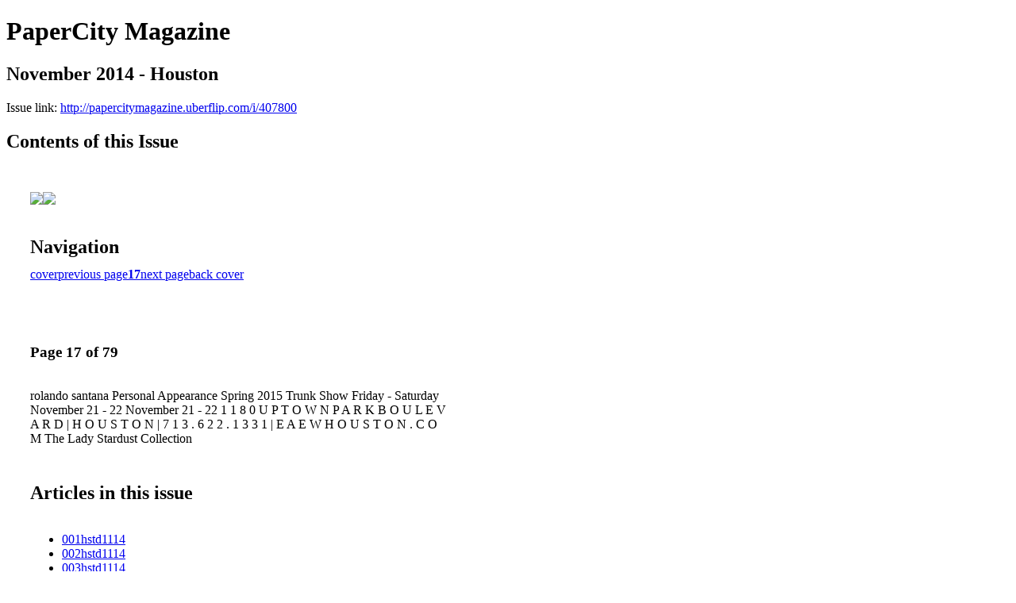

--- FILE ---
content_type: text/html; charset=UTF-8
request_url: http://papercitymagazine.uberflip.com/i/407800-november-2014-houston/17
body_size: 16864
content:
<!DOCTYPE html PUBLIC "-//W3C//DTD XHTML 1.0 Transitional//EN" "http://www.w3.org/TR/xhtml1/DTD/xhtml1-transitional.dtd">

<html xmlns="http://www.w3.org/1999/xhtml" xml:lang="en" lang="en" xmlns:og="http://ogp.me/ns#" xmlns:fb="https://www.facebook.com/2008/fbml">
    	<head>
        <link rel="apple-touch-icon" type="image/png" sizes="57x57" href="https://content.cdntwrk.com/favicons/dD0zMzY0MCZjbWQ9ZmF2aWNvbiZ2ZXJzaW9uPTE2MTE4NDUzNzQmZXh0PXBuZyZzaXplPTU3JnNpZz0xMmM4NjQxNWQ5ZDY1NWMzNjgxZDUyMzU3YzYzYWE5ZQ%253D%253D/favicon.png"><link rel="apple-touch-icon" type="image/png" sizes="72x72" href="https://content.cdntwrk.com/favicons/dD0zMzY0MCZjbWQ9ZmF2aWNvbiZ2ZXJzaW9uPTE2MTE4NDUzNzQmZXh0PXBuZyZzaXplPTcyJnNpZz1lYzM2MzBmZTM0NjFmN2RlMWJiMTk0ZjhiNDUxZjc5YQ%253D%253D/favicon.png"><link rel="apple-touch-icon" type="image/png" sizes="114x114" href="https://content.cdntwrk.com/favicons/dD0zMzY0MCZjbWQ9ZmF2aWNvbiZ2ZXJzaW9uPTE2MTE4NDUzNzQmZXh0PXBuZyZzaXplPTExNCZzaWc9YzJhNDM3YjM1OWVmYzk4MWI2YWM3MzljYjRjM2E4Y2Q%253D/favicon.png"><link rel="apple-touch-icon" type="image/png" sizes="144x144" href="https://content.cdntwrk.com/favicons/dD0zMzY0MCZjbWQ9ZmF2aWNvbiZ2ZXJzaW9uPTE2MTE4NDUzNzQmZXh0PXBuZyZzaXplPTE0NCZzaWc9ZjdiNTdjMDIzYzQ2NDBjNTZjOWQ4MjRmZGFhZjQ3OTU%253D/favicon.png"><link rel="apple-touch-icon" type="image/png" sizes="180x180" href="https://content.cdntwrk.com/favicons/dD0zMzY0MCZjbWQ9ZmF2aWNvbiZ2ZXJzaW9uPTE2MTE4NDUzNzQmZXh0PXBuZyZzaXplPTE4MCZzaWc9OTA0YmQ3MTdlZjRkZGZjNWMzZGU1ZmU0NzYyOTQ1NDY%253D/favicon.png"><link rel="icon" type="image/png" sizes="16x16" href="https://content.cdntwrk.com/favicons/dD0zMzY0MCZjbWQ9ZmF2aWNvbiZ2ZXJzaW9uPTE2MTE4NDUzNzQmZXh0PXBuZyZzaXplPTE2JnNpZz1iMmVlNDdmZjc5ZTg5ZTNlOWZlNzIzOGY5NzIzZGExYQ%253D%253D/favicon.png"><link rel="icon" type="image/png" sizes="32x32" href="https://content.cdntwrk.com/favicons/dD0zMzY0MCZjbWQ9ZmF2aWNvbiZ2ZXJzaW9uPTE2MTE4NDUzNzQmZXh0PXBuZyZzaXplPTMyJnNpZz1kMzkwOTgxZWM5NzA5MTU5ZGFkOWM2N2ZlNTAwYjg5Mw%253D%253D/favicon.png"><link rel="icon" type="image/png" sizes="96x96" href="https://content.cdntwrk.com/favicons/dD0zMzY0MCZjbWQ9ZmF2aWNvbiZ2ZXJzaW9uPTE2MTE4NDUzNzQmZXh0PXBuZyZzaXplPTk2JnNpZz04NGUxY2JiOWMxY2M1ZjdkYzIwMGJiMDBiM2IxNDBlYQ%253D%253D/favicon.png"><link rel="icon" type="image/png" sizes="128x128" href="https://content.cdntwrk.com/favicons/dD0zMzY0MCZjbWQ9ZmF2aWNvbiZ2ZXJzaW9uPTE2MTE4NDUzNzQmZXh0PXBuZyZzaXplPTEyOCZzaWc9MDkyNzZiNTdlNmIyNjcyZjFmMGZjYmUwNjM1NmIwZTY%253D/favicon.png"><link rel="icon" type="image/png" sizes="195x195" href="https://content.cdntwrk.com/favicons/dD0zMzY0MCZjbWQ9ZmF2aWNvbiZ2ZXJzaW9uPTE2MTE4NDUzNzQmZXh0PXBuZyZzaXplPTE5NSZzaWc9MDNkMDg0YTBmYjY1MmEzNTE4YmMxNTNiMDZmOWRjMTA%253D/favicon.png"><meta name="msapplication-TileImage" content="https://content.cdntwrk.com/favicons/dD0zMzY0MCZjbWQ9ZmF2aWNvbiZ2ZXJzaW9uPTE2MTE4NDUzNzQmZXh0PXBuZyZzaXplPTE0NCZzaWc9ZjdiNTdjMDIzYzQ2NDBjNTZjOWQ4MjRmZGFhZjQ3OTU%253D/favicon.png"><!--[if IE]><link rel="shortcut icon" type="image/x-icon" href="https://content.cdntwrk.com/favicons/dD0zMzY0MCZjbWQ9ZmF2aWNvbiZ2ZXJzaW9uPTE2MTE4NDUzNzQmZXh0PWljbyZzaWc9NThmNDU0MWZhMDc1NjJmMDEyNTMzMDYzMmU3NzUyZWE%253D/favicon.ico"><![endif]-->		<meta charset="utf-8">
				<meta name="description" content="" />
		<meta name="keywords" content="" />
		
		
		<title>PaperCity Magazine - November 2014 - Houston</title>
		
		<meta itemprop="image" content="https://content.cdntwrk.com/files/aT00MDc4MDAmcD0xNyZ2PTImY21kPXYmc2lnPWU4Mzg0MTI5MjAyYjUxZDllNDc5NzJjZDI1YjllM2Uz/-w-450-80.jpg"><meta property="og:image" content="https://content.cdntwrk.com/files/aT00MDc4MDAmcD0xNyZ2PTImY21kPXYmc2lnPWU4Mzg0MTI5MjAyYjUxZDllNDc5NzJjZDI1YjllM2Uz/-w-450-80.jpg"/><meta itemprop="image" content="https://content.cdntwrk.com/files/aT00MDc4MDAmcD0xOCZ2PTImY21kPXYmc2lnPTViYmVhMDZlZDg2NWVlMWQwNmU3MzUwMWZjNjA1MDBk/-w-450-80.jpg"><meta property="og:image" content="https://content.cdntwrk.com/files/aT00MDc4MDAmcD0xOCZ2PTImY21kPXYmc2lnPTViYmVhMDZlZDg2NWVlMWQwNmU3MzUwMWZjNjA1MDBk/-w-450-80.jpg"/>	</head>

	<body>
	    <h1>PaperCity Magazine</h1>
<h2>November 2014 - Houston</h2>

<p></p>
<p>Issue link: <a href="http://papercitymagazine.uberflip.com/i/407800">http://papercitymagazine.uberflip.com/i/407800</a></p>

<h2>Contents of this Issue</h2>
<div style='float:left;clear:none;margin:30px;width:960px;'><div class='issue-img-wrapper'><img id='issue-img-1' src='https://content.cdntwrk.com/files/aT00MDc4MDAmcD0xNyZ2PTImY21kPXYmc2lnPWU4Mzg0MTI5MjAyYjUxZDllNDc5NzJjZDI1YjllM2Uz/-w-450-80.jpg'/><img id='issue-img-2' src='https://content.cdntwrk.com/files/aT00MDc4MDAmcD0xOCZ2PTImY21kPXYmc2lnPTViYmVhMDZlZDg2NWVlMWQwNmU3MzUwMWZjNjA1MDBk/-w-450-80.jpg'/></div><h2 style="clear:both;padding-top:20px;margin-bottom:12px;text-align:left">Navigation</h2><div class='btn-group' id='navigation'><a class="btn" title="PaperCity Magazine - November 2014 - Houston page 0 " href="http://papercitymagazine.uberflip.com/i/407800">cover</a><a rel="prev" class="btn" title="PaperCity Magazine - November 2014 - Houston page 16" href="http://papercitymagazine.uberflip.com/i/407800/16">previous page</a><a class='btn active' href='#'><strong>17</strong></a><a rel="next" class="btn" title="PaperCity Magazine - November 2014 - Houston page 18" href="http://papercitymagazine.uberflip.com/i/407800/18">next page</a><a class="btn" title="PaperCity Magazine - November 2014 - Houston page 79" href="http://papercitymagazine.uberflip.com/i/407800/79">back cover</a></div></div><div style='float:left;clear:none;text-align:left;margin:30px;width:550px'><h3> Page 17 of 79</h3><p><div style="max-height:300px;overflow-x:hidden;margin-bottom:30px;padding-right:20px;"><p>rolando

santana

Personal Appearance
Spring 2015
Trunk Show

Friday - Saturday
November 21 - 22
November 21 - 22

1 1 8 0 U P T O W N P A R K B O U L E V A R D | H O U S T O N | 7 1 3 . 6 2 2 . 1 3 3 1 | E A E W H O U S T O N . C O M

The Lady Stardust Collection</p></div><h2>Articles in this issue</h2><div style="max-height:200px;overflow-x:hidden;margin-bottom:30px;padding-right:20px;"><ul class='nav'>		<li><a href="http://papercitymagazine.uberflip.com/i/407800/0" title="Read article: 001hstd1114">001hstd1114</a></li>
			<li><a href="http://papercitymagazine.uberflip.com/i/407800/1" title="Read article: 002hstd1114">002hstd1114</a></li>
			<li><a href="http://papercitymagazine.uberflip.com/i/407800/2" title="Read article: 003hstd1114">003hstd1114</a></li>
			<li><a href="http://papercitymagazine.uberflip.com/i/407800/3" title="Read article: 004hstd1114">004hstd1114</a></li>
			<li><a href="http://papercitymagazine.uberflip.com/i/407800/4" title="Read article: 005hstd1114">005hstd1114</a></li>
			<li><a href="http://papercitymagazine.uberflip.com/i/407800/5" title="Read article: 006hstd1114">006hstd1114</a></li>
			<li><a href="http://papercitymagazine.uberflip.com/i/407800/6" title="Read article: 007hstd1114">007hstd1114</a></li>
			<li><a href="http://papercitymagazine.uberflip.com/i/407800/7" title="Read article: 008hstd1114">008hstd1114</a></li>
			<li><a href="http://papercitymagazine.uberflip.com/i/407800/8" title="Read article: 009hstd1114">009hstd1114</a></li>
			<li><a href="http://papercitymagazine.uberflip.com/i/407800/9" title="Read article: 010hstd1114">010hstd1114</a></li>
			<li><a href="http://papercitymagazine.uberflip.com/i/407800/10" title="Read article: 011hstd1114">011hstd1114</a></li>
			<li><a href="http://papercitymagazine.uberflip.com/i/407800/11" title="Read article: 012hstd1114">012hstd1114</a></li>
			<li><a href="http://papercitymagazine.uberflip.com/i/407800/12" title="Read article: 013hstd1114">013hstd1114</a></li>
			<li><a href="http://papercitymagazine.uberflip.com/i/407800/13" title="Read article: 014hstd1114">014hstd1114</a></li>
			<li><a href="http://papercitymagazine.uberflip.com/i/407800/14" title="Read article: 015hstd1114">015hstd1114</a></li>
			<li><a href="http://papercitymagazine.uberflip.com/i/407800/15" title="Read article: 016hstd1114">016hstd1114</a></li>
			<li><a href="http://papercitymagazine.uberflip.com/i/407800/16" title="Read article: 017hstd1114">017hstd1114</a></li>
			<li><a href="http://papercitymagazine.uberflip.com/i/407800/17" title="Read article: 018hstd1114">018hstd1114</a></li>
			<li><a href="http://papercitymagazine.uberflip.com/i/407800/18" title="Read article: 019hstd1114">019hstd1114</a></li>
			<li><a href="http://papercitymagazine.uberflip.com/i/407800/19" title="Read article: 020hstd1114">020hstd1114</a></li>
			<li><a href="http://papercitymagazine.uberflip.com/i/407800/20" title="Read article: 021hstd1114">021hstd1114</a></li>
			<li><a href="http://papercitymagazine.uberflip.com/i/407800/21" title="Read article: 022hstd1114">022hstd1114</a></li>
			<li><a href="http://papercitymagazine.uberflip.com/i/407800/22" title="Read article: _GoBack">_GoBack</a></li>
			<li><a href="http://papercitymagazine.uberflip.com/i/407800/22" title="Read article: 023hstd1114">023hstd1114</a></li>
			<li><a href="http://papercitymagazine.uberflip.com/i/407800/23" title="Read article: 024hstd1114">024hstd1114</a></li>
			<li><a href="http://papercitymagazine.uberflip.com/i/407800/24" title="Read article: 025hstd1114">025hstd1114</a></li>
			<li><a href="http://papercitymagazine.uberflip.com/i/407800/25" title="Read article: 026hstd1114">026hstd1114</a></li>
			<li><a href="http://papercitymagazine.uberflip.com/i/407800/26" title="Read article: 027hstd1114">027hstd1114</a></li>
			<li><a href="http://papercitymagazine.uberflip.com/i/407800/27" title="Read article: 028hstd1114">028hstd1114</a></li>
			<li><a href="http://papercitymagazine.uberflip.com/i/407800/28" title="Read article: 029hstd1114">029hstd1114</a></li>
			<li><a href="http://papercitymagazine.uberflip.com/i/407800/29" title="Read article: 030hstd1114">030hstd1114</a></li>
			<li><a href="http://papercitymagazine.uberflip.com/i/407800/29" title="Read article: _GoBack">_GoBack</a></li>
			<li><a href="http://papercitymagazine.uberflip.com/i/407800/30" title="Read article: 031hstd1114">031hstd1114</a></li>
			<li><a href="http://papercitymagazine.uberflip.com/i/407800/31" title="Read article: 032hstd1114">032hstd1114</a></li>
			<li><a href="http://papercitymagazine.uberflip.com/i/407800/32" title="Read article: 033hstd1114">033hstd1114</a></li>
			<li><a href="http://papercitymagazine.uberflip.com/i/407800/33" title="Read article: 034hstd1114">034hstd1114</a></li>
			<li><a href="http://papercitymagazine.uberflip.com/i/407800/34" title="Read article: 035hstd1114">035hstd1114</a></li>
			<li><a href="http://papercitymagazine.uberflip.com/i/407800/34" title="Read article: _GoBack">_GoBack</a></li>
			<li><a href="http://papercitymagazine.uberflip.com/i/407800/35" title="Read article: 036hstd1114">036hstd1114</a></li>
			<li><a href="http://papercitymagazine.uberflip.com/i/407800/36" title="Read article: 037hstd1114">037hstd1114</a></li>
			<li><a href="http://papercitymagazine.uberflip.com/i/407800/37" title="Read article: 038hstd1114">038hstd1114</a></li>
			<li><a href="http://papercitymagazine.uberflip.com/i/407800/37" title="Read article: _GoBack">_GoBack</a></li>
			<li><a href="http://papercitymagazine.uberflip.com/i/407800/38" title="Read article: 039hstd1114">039hstd1114</a></li>
			<li><a href="http://papercitymagazine.uberflip.com/i/407800/39" title="Read article: 040hstd1114">040hstd1114</a></li>
			<li><a href="http://papercitymagazine.uberflip.com/i/407800/40" title="Read article: 041hstd1114">041hstd1114</a></li>
			<li><a href="http://papercitymagazine.uberflip.com/i/407800/41" title="Read article: 042hstd1114">042hstd1114</a></li>
			<li><a href="http://papercitymagazine.uberflip.com/i/407800/42" title="Read article: 043hstd1114">043hstd1114</a></li>
			<li><a href="http://papercitymagazine.uberflip.com/i/407800/43" title="Read article: 044hstd1114">044hstd1114</a></li>
			<li><a href="http://papercitymagazine.uberflip.com/i/407800/44" title="Read article: 045hstd1114">045hstd1114</a></li>
			<li><a href="http://papercitymagazine.uberflip.com/i/407800/45" title="Read article: 046hstd1114">046hstd1114</a></li>
			<li><a href="http://papercitymagazine.uberflip.com/i/407800/46" title="Read article: 047hstd1114">047hstd1114</a></li>
			<li><a href="http://papercitymagazine.uberflip.com/i/407800/47" title="Read article: 048hstd1114">048hstd1114</a></li>
			<li><a href="http://papercitymagazine.uberflip.com/i/407800/48" title="Read article: 049hstd1114">049hstd1114</a></li>
			<li><a href="http://papercitymagazine.uberflip.com/i/407800/49" title="Read article: 050hstd1114">050hstd1114</a></li>
			<li><a href="http://papercitymagazine.uberflip.com/i/407800/50" title="Read article: 051hstd1114">051hstd1114</a></li>
			<li><a href="http://papercitymagazine.uberflip.com/i/407800/51" title="Read article: 052hstd1114">052hstd1114</a></li>
			<li><a href="http://papercitymagazine.uberflip.com/i/407800/52" title="Read article: 053hstd1114">053hstd1114</a></li>
			<li><a href="http://papercitymagazine.uberflip.com/i/407800/52" title="Read article: _GoBack">_GoBack</a></li>
			<li><a href="http://papercitymagazine.uberflip.com/i/407800/53" title="Read article: 054hstd1114">054hstd1114</a></li>
			<li><a href="http://papercitymagazine.uberflip.com/i/407800/54" title="Read article: 055hstd1114">055hstd1114</a></li>
			<li><a href="http://papercitymagazine.uberflip.com/i/407800/55" title="Read article: 056hstd1114">056hstd1114</a></li>
			<li><a href="http://papercitymagazine.uberflip.com/i/407800/56" title="Read article: 057hstd1114">057hstd1114</a></li>
			<li><a href="http://papercitymagazine.uberflip.com/i/407800/57" title="Read article: 058hstd1114">058hstd1114</a></li>
			<li><a href="http://papercitymagazine.uberflip.com/i/407800/58" title="Read article: _GoBack">_GoBack</a></li>
			<li><a href="http://papercitymagazine.uberflip.com/i/407800/58" title="Read article: 059hstd1114">059hstd1114</a></li>
			<li><a href="http://papercitymagazine.uberflip.com/i/407800/59" title="Read article: 060hstd1114">060hstd1114</a></li>
			<li><a href="http://papercitymagazine.uberflip.com/i/407800/60" title="Read article: 061hstd1114">061hstd1114</a></li>
			<li><a href="http://papercitymagazine.uberflip.com/i/407800/60" title="Read article: _GoBack">_GoBack</a></li>
			<li><a href="http://papercitymagazine.uberflip.com/i/407800/61" title="Read article: 062hstd1114">062hstd1114</a></li>
			<li><a href="http://papercitymagazine.uberflip.com/i/407800/62" title="Read article: 063hstd1114">063hstd1114</a></li>
			<li><a href="http://papercitymagazine.uberflip.com/i/407800/63" title="Read article: 064hstd1114">064hstd1114</a></li>
			<li><a href="http://papercitymagazine.uberflip.com/i/407800/64" title="Read article: 001htmj1114">001htmj1114</a></li>
			<li><a href="http://papercitymagazine.uberflip.com/i/407800/65" title="Read article: 002htmj1114">002htmj1114</a></li>
			<li><a href="http://papercitymagazine.uberflip.com/i/407800/66" title="Read article: 003htmj1114">003htmj1114</a></li>
			<li><a href="http://papercitymagazine.uberflip.com/i/407800/67" title="Read article: 004htmj1114">004htmj1114</a></li>
			<li><a href="http://papercitymagazine.uberflip.com/i/407800/68" title="Read article: 065hstd1114">065hstd1114</a></li>
			<li><a href="http://papercitymagazine.uberflip.com/i/407800/69" title="Read article: 066hstd1114">066hstd1114</a></li>
			<li><a href="http://papercitymagazine.uberflip.com/i/407800/70" title="Read article: 067hstd1114">067hstd1114</a></li>
			<li><a href="http://papercitymagazine.uberflip.com/i/407800/71" title="Read article: 068hstd1114">068hstd1114</a></li>
			<li><a href="http://papercitymagazine.uberflip.com/i/407800/72" title="Read article: 069hstd1114">069hstd1114</a></li>
			<li><a href="http://papercitymagazine.uberflip.com/i/407800/73" title="Read article: 070hstd1114">070hstd1114</a></li>
			<li><a href="http://papercitymagazine.uberflip.com/i/407800/74" title="Read article: 071hstd1114">071hstd1114</a></li>
			<li><a href="http://papercitymagazine.uberflip.com/i/407800/75" title="Read article: 072hstd1114">072hstd1114</a></li>
			<li><a href="http://papercitymagazine.uberflip.com/i/407800/76" title="Read article: 073hstd1114">073hstd1114</a></li>
			<li><a href="http://papercitymagazine.uberflip.com/i/407800/77" title="Read article: 074hstd1114">074hstd1114</a></li>
			<li><a href="http://papercitymagazine.uberflip.com/i/407800/78" title="Read article: 075hstd1114">075hstd1114</a></li>
			<li><a href="http://papercitymagazine.uberflip.com/i/407800/79" title="Read article: 076hstd1114">076hstd1114</a></li>
	</ul></div><h2>Archives of this issue</h2><a href='http://papercitymagazine.uberflip.com/read/archives/i/33640/407800'>view archives of PaperCity Magazine - November 2014 - Houston</a></div><div class='clr'></div>	</body>
</html>
